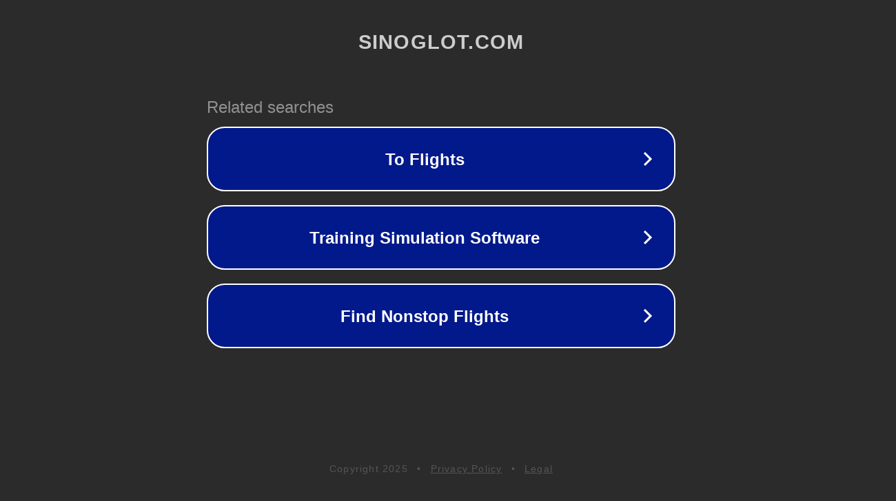

--- FILE ---
content_type: text/html; charset=utf-8
request_url: http://sinoglot.com/manchu/?p=107&replytocom=219
body_size: 1122
content:
<!doctype html>
<html data-adblockkey="MFwwDQYJKoZIhvcNAQEBBQADSwAwSAJBANDrp2lz7AOmADaN8tA50LsWcjLFyQFcb/P2Txc58oYOeILb3vBw7J6f4pamkAQVSQuqYsKx3YzdUHCvbVZvFUsCAwEAAQ==_lxmTJGtt3ZRhIrBo+lwP0t6VjegBzArVSX2UNRHZNBiZlFPHmnqSAAd4K/XaG2Px01htSXXfUGEbxNcOZHhWkQ==" lang="en" style="background: #2B2B2B;">
<head>
    <meta charset="utf-8">
    <meta name="viewport" content="width=device-width, initial-scale=1">
    <link rel="icon" href="[data-uri]">
    <link rel="preconnect" href="https://www.google.com" crossorigin>
</head>
<body>
<div id="target" style="opacity: 0"></div>
<script>window.park = "[base64]";</script>
<script src="/bfnNYHxOr.js"></script>
</body>
</html>
